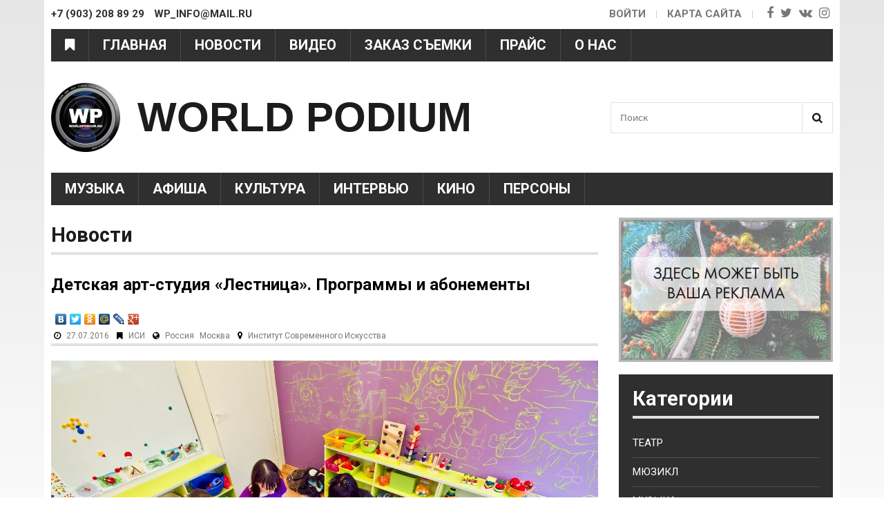

--- FILE ---
content_type: text/html; charset=utf-8
request_url: https://worldpodium.ru/news/detskaya-art-studiya-lestnica-programmy-i-abonementy
body_size: 14269
content:
<!DOCTYPE html>
<html lang="ru">
<head>
	<meta name="viewport" content="width=device-width">
	<meta name="yandex-verification" content="a334447e8055a3d8" />
  <!--[if IE]><![endif]-->
<link rel="preconnect" href="//fonts.googleapis.com" />
<link rel="dns-prefetch" href="//fonts.googleapis.com" />
<link rel="preconnect" href="//fonts.gstatic.com" crossorigin="" />
<link rel="dns-prefetch" href="//fonts.gstatic.com" />
<link rel="dns-prefetch" href="//languages" />
<link rel="preconnect" href="//languages" />
<meta http-equiv="Content-Type" content="text/html; charset=utf-8" />
<link rel="shortcut icon" href="https://worldpodium.ru/system/files/fav.png" type="image/png" />
<meta name="description" content="I. Наши занятия: • Знакомство с изобразительным искусством • Знакомство с музыкой • Рисунок • Живопись" />
<link rel="image_src" href="https://worldpodium.ru/sites/default/files/umkaclub_17.jpg" />
<link rel="canonical" href="https://worldpodium.ru/news/detskaya-art-studiya-lestnica-programmy-i-abonementy" />
<link rel="shortlink" href="https://worldpodium.ru/node/2953" />
<meta property="og:site_name" content="WORLD PODIUM" />
<meta property="og:type" content="article" />
<meta property="og:url" content="https://worldpodium.ru/news/detskaya-art-studiya-lestnica-programmy-i-abonementy" />
<meta property="og:title" content="Детская арт-студия «Лестница». Программы и абонементы" />
<meta property="og:description" content="I. Наши занятия: • Знакомство с изобразительным искусством • Знакомство с музыкой • Рисунок • Живопись" />
<meta property="og:updated_time" content="2016-10-27T17:39:49+03:00" />
<meta property="og:image" content="https://worldpodium.ru/sites/default/files/umkaclub_17.jpg" />
<meta property="og:image:url" content="https://worldpodium.ru/sites/default/files/umkaclub_17.jpg" />
<meta property="og:image:secure_url" content="https://worldpodium.ru/sites/default/files/umkaclub_17.jpg" />
<meta property="og:image:width" content="640" />
<meta property="og:image:height" content="442" />
  <style>
    body{visibility: hidden;}
	</style>
	<link type="text/css" rel="stylesheet" href="/sites/default/files/advagg_css/css__qXZlMB9-abR4HEnMGmM0Z-zs4zM5spbb7RKXBx_Ma08__fdco5sGfgmDE1J4KlQ1pSQiD6o3nMDSunBckAL949ck__ks6YmlqX7G0kE6MKVCMwekc7PlG4jY0qp8bPYQU2nCM.css" media="all" />

<!--[if lte IE 7]>
<link type="text/css" rel="stylesheet" href="/sites/default/files/advagg_css/css__Wwg2qyPgp-v-4v9p9V2hGKj5TXw1zrKL_dk-RlXX31k__QEBPIj9yXk7VzWyOSfXOlMiwGeIvHqaM92QXoftJ0Fg__ks6YmlqX7G0kE6MKVCMwekc7PlG4jY0qp8bPYQU2nCM.css" media="all" />
<![endif]-->

<!--[if lte IE 6]>
<link type="text/css" rel="stylesheet" href="/sites/default/files/advagg_css/css__3c99ul0JLG98OJLYsgk_bYZ9j1cpPwVxhL0E94KnMvU__PREYrR8WF4tAKTxNFEN5HiYizFzC8MiyK4pZ1Sb73kc__ks6YmlqX7G0kE6MKVCMwekc7PlG4jY0qp8bPYQU2nCM.css" media="all" />
<![endif]-->
  
<!--[if lte IE 9]>
<script type="text/javascript" src="/sites/default/files/advagg_js/js__yu29anz8kKBVFwqQNY8dG6Mlali7H6ZQbPamuJBFQq0__jIu5RdIm2TPVcEN_nP4bj2_B0FSrk0zit9yyO8d_GC4__ks6YmlqX7G0kE6MKVCMwekc7PlG4jY0qp8bPYQU2nCM.js#ie9-" onload="if(jQuery.isFunction(jQuery.holdReady)){jQuery.holdReady(true);};
function advagg_mod_1() {
  // Count how many times this function is called.
  advagg_mod_1.count = ++advagg_mod_1.count || 1;
  try {
    if (advagg_mod_1.count <= 40) {
      init_drupal_core_settings();

      // Set this to 100 so that this function only runs once.
      advagg_mod_1.count = 100;
    }
  }
  catch(e) {
    if (advagg_mod_1.count >= 40) {
      // Throw the exception if this still fails after running 40 times.
      throw e;
    }
    else {
      // Try again in 1 ms.
      window.setTimeout(advagg_mod_1, 1);
    }
  }
}
function advagg_mod_1_check() {
  if (window.init_drupal_core_settings && window.jQuery && window.Drupal) {
    advagg_mod_1();
  }
  else {
    window.setTimeout(advagg_mod_1_check, 1);
  }
}
advagg_mod_1_check();"></script>
<![endif]-->

<!--[if gt IE 9]>
<script type="text/javascript" src="/sites/default/files/advagg_js/js__yu29anz8kKBVFwqQNY8dG6Mlali7H6ZQbPamuJBFQq0__jIu5RdIm2TPVcEN_nP4bj2_B0FSrk0zit9yyO8d_GC4__ks6YmlqX7G0kE6MKVCMwekc7PlG4jY0qp8bPYQU2nCM.js#ie10+" defer="defer" onload="if(jQuery.isFunction(jQuery.holdReady)){jQuery.holdReady(true);};
function advagg_mod_1() {
  // Count how many times this function is called.
  advagg_mod_1.count = ++advagg_mod_1.count || 1;
  try {
    if (advagg_mod_1.count <= 40) {
      init_drupal_core_settings();

      // Set this to 100 so that this function only runs once.
      advagg_mod_1.count = 100;
    }
  }
  catch(e) {
    if (advagg_mod_1.count >= 40) {
      // Throw the exception if this still fails after running 40 times.
      throw e;
    }
    else {
      // Try again in 1 ms.
      window.setTimeout(advagg_mod_1, 1);
    }
  }
}
function advagg_mod_1_check() {
  if (window.init_drupal_core_settings && window.jQuery && window.Drupal) {
    advagg_mod_1();
  }
  else {
    window.setTimeout(advagg_mod_1_check, 1);
  }
}
advagg_mod_1_check();"></script>
<![endif]-->

<!--[if !IE]><!-->
<script type="text/javascript" src="/sites/default/files/advagg_js/js__yu29anz8kKBVFwqQNY8dG6Mlali7H6ZQbPamuJBFQq0__jIu5RdIm2TPVcEN_nP4bj2_B0FSrk0zit9yyO8d_GC4__ks6YmlqX7G0kE6MKVCMwekc7PlG4jY0qp8bPYQU2nCM.js" defer="defer" onload="if(jQuery.isFunction(jQuery.holdReady)){jQuery.holdReady(true);};
function advagg_mod_1() {
  // Count how many times this function is called.
  advagg_mod_1.count = ++advagg_mod_1.count || 1;
  try {
    if (advagg_mod_1.count <= 40) {
      init_drupal_core_settings();

      // Set this to 100 so that this function only runs once.
      advagg_mod_1.count = 100;
    }
  }
  catch(e) {
    if (advagg_mod_1.count >= 40) {
      // Throw the exception if this still fails after running 40 times.
      throw e;
    }
    else {
      // Try again in 1 ms.
      window.setTimeout(advagg_mod_1, 1);
    }
  }
}
function advagg_mod_1_check() {
  if (window.init_drupal_core_settings && window.jQuery && window.Drupal) {
    advagg_mod_1();
  }
  else {
    window.setTimeout(advagg_mod_1_check, 1);
  }
}
advagg_mod_1_check();"></script>
<!--<![endif]-->
<script type="text/javascript">
<!--//--><![CDATA[//><!--
function init_drupal_core_settings() {jQuery.extend(Drupal.settings,{"basePath":"\/","pathPrefix":"","ajaxPageState":{"theme":"sitemade","theme_token":"i7M3Ouc-tFVe0K-8toyx-uvxX39juMRbSKnLU23snM0","css":{"modules\/system\/system.base.css":1,"modules\/system\/system.menus.css":1,"modules\/system\/system.messages.css":1,"modules\/system\/system.theme.css":1,"sites\/all\/modules\/colorbox_node\/colorbox_node.css":1,"modules\/comment\/comment.css":1,"sites\/all\/modules\/date\/date_api\/date.css":1,"sites\/all\/modules\/date\/date_popup\/themes\/datepicker.1.7.css":1,"modules\/field\/theme\/field.css":1,"modules\/node\/node.css":1,"modules\/search\/search.css":1,"modules\/user\/user.css":1,"sites\/all\/modules\/views\/css\/views.css":1,"sites\/all\/modules\/back_to_top\/css\/back_to_top.css":1,"sites\/all\/modules\/ckeditor\/css\/ckeditor.css":1,"sites\/all\/libraries\/colorbox\/example3\/colorbox.css":1,"sites\/all\/modules\/ctools\/css\/ctools.css":1,"sites\/all\/themes\/zen\/sitemade\/css\/html-reset.css":1,"sites\/all\/themes\/zen\/sitemade\/css\/layout-fixed.css":1,"sites\/all\/themes\/zen\/sitemade\/css\/pages.css":1,"sites\/all\/themes\/zen\/sitemade\/css\/print.css":1,"sites\/all\/themes\/zen\/sitemade\/css\/ie7.css":1,"sites\/all\/themes\/zen\/sitemade\/css\/ie6.css":1},"js":{"misc\/ui\/jquery.effects.core.min.js":1,"sites\/all\/modules\/colorbox_node\/colorbox_node.js":1,"sites\/all\/modules\/back_to_top\/js\/back_to_top.js":1,"sites\/all\/libraries\/colorbox\/jquery.colorbox-min.js":1,"sites\/all\/modules\/colorbox\/js\/colorbox.js":1,"sites\/all\/modules\/colorbox\/js\/colorbox_load.js":1,"misc\/progress.js":1,"sites\/all\/themes\/zen\/sitemade\/js\/jquery.bxslider.min.js":1,"sites\/all\/themes\/zen\/sitemade\/js\/bx-slider.init.js":1,"sites\/all\/themes\/zen\/sitemade\/js\/custom.js":1,"misc\/jquery.js":1,"misc\/jquery.once.js":1,"misc\/drupal.js":1,"misc\/ajax.js":1}},"colorbox":{"opacity":"0.85","current":"{current} \u0438\u0437 {total}","previous":"\u00ab \u041f\u0440\u0435\u0434\u044b\u0434\u0443\u0449\u0438\u0439","next":"\u0421\u043b\u0435\u0434\u0443\u044e\u0449\u0438\u0439 \u00bb","close":"\u0417\u0430\u043a\u0440\u044b\u0442\u044c","maxWidth":"100%","maxHeight":"100%","fixed":true},"back_to_top":{"back_to_top_button_trigger":"100","back_to_top_button_text":"","#attached":{"library":[["system","ui"]]}},"urlIsAjaxTrusted":{"\/news\/detskaya-art-studiya-lestnica-programmy-i-abonementy":true}}); 
if(jQuery.isFunction(jQuery.holdReady)){jQuery.holdReady(false);}} if(window.jQuery && window.Drupal){init_drupal_core_settings();}
//--><!]]>
</script>
  <title>Детская арт-студия «Лестница». Программы и абонементы | WORLD PODIUM</title>
  

  <!-- Yandex.Metrika counter -->
  <script type="text/javascript" >
    (function (d, w, c) {
      (w[c] = w[c] || []).push(function() {
        try {
          w.yaCounter45831726 = new Ya.Metrika({
            id:45831726,
            clickmap:true,
            trackLinks:true,
            accurateTrackBounce:true,
            webvisor:true
          });
        } catch(e) { }
      });

      var n = d.getElementsByTagName("script")[0],
        s = d.createElement("script"),
        f = function () { n.parentNode.insertBefore(s, n); };
      s.type = "text/javascript";
      s.async = true;
      s.src = "https://mc.yandex.ru/metrika/watch.js";

      if (w.opera == "[object Opera]") {
        d.addEventListener("DOMContentLoaded", f, false);
      } else { f(); }
    })(document, window, "yandex_metrika_callbacks");
  </script>
  <!-- /Yandex.Metrika counter -->

  <script>
    (function(i,s,o,g,r,a,m){i['GoogleAnalyticsObject']=r;i[r]=i[r]||function(){
      (i[r].q=i[r].q||[]).push(arguments)},i[r].l=1*new Date();a=s.createElement(o),
      m=s.getElementsByTagName(o)[0];a.async=1;a.src=g;m.parentNode.insertBefore(a,m)
    })(window,document,'script','https://www.google-analytics.com/analytics.js','ga');

    ga('create', 'UA-105793141-1', 'auto');
    ga('send', 'pageview');

  </script>
  
<script async src="//pagead2.googlesyndication.com/pagead/js/adsbygoogle.js"></script>
<script>
  (adsbygoogle = window.adsbygoogle || []).push({
    google_ad_client: "ca-pub-6366296715038150",
    enable_page_level_ads: true
  });
</script>

</head>
<body class="html not-front not-logged-in one-sidebar sidebar-second page-node page-node- page-node-2953 node-type-news section-news" >
	<div id="skip-link">
	  <a href="#main-menu" class="element-invisible element-focusable">Jump to Navigation</a>
	</div>
		<div id="page-wrapper">
  <div id="page">
    <div id="header">
      <div class="fixed-line">
        <div class="contact-line clearfix">
          <div class="contact-info"><span>+7 (903) 208 89 29</span> wp_info@mail.ru</div>
          <div class="header-right">

            <ul class="menu-social">
              <li >
                <a class="fa fa-facebook hasTooltip custom_hover" target="_blank"
                   title=""
                   href="" data-original-title="Facebook"></a>
              </li>
              <li >
                <a class="fa fa-twitter hasTooltip custom_hover" target="_blank"
                   title="https://twitter.com/worldpodiumru"
                   href="https://twitter.com/worldpodiumru" data-original-title="Twitter"></a>
              </li>
              <li >
                <a class="fa fa-vk hasTooltip custom_hover" target="_blank"
                   title="https://vk.com/worldpodiumru"
                   href="https://vk.com/worldpodiumru" data-original-title="vk"></a>
              </li>
              <li>
                <a class="fa fa-instagram hasTooltip custom_hover" target="_blank"
                   title=""
                   href="" data-original-title="instagram"></a>
              </li>
            </ul>


            <ul class="menu-top">
                              <li><a href="/user">Войти</a></li>
                            <li class="map-li"><a href="/sitemap">Карта сайта</a></li>
            </ul>



          </div>
        </div>
        <div class="menu-scroll">
          <div class="category-wrap">
            <i class="fa fa-bookmark category-menu" aria-hidden="true"></i>
            <div class="category-wrap-menu">
            	<i class="fa fa-times-circle category-menu-close" aria-hidden="true"></i>
	            <ul class="menu"><li class="mlid-1381 item-0 first last expanded"><a href="/kategoriya" title="Категории" alt="Категории">Категории</a><ul class="menu"><li class="mlid-1496 item-0 first leaf"><a href="/kategoriya/teatr" title="Театр" alt="Театр">Театр</a></li>
<li class="mlid-1497 item-1 leaf"><a href="/kategoriya/myuzikl" title="Мюзикл" alt="Мюзикл">Мюзикл</a></li>
<li class="mlid-1460 item-2 expanded"><a href="/kategoriya/muzyka-0" title="Музыка" alt="Музыка">Музыка</a><ul class="menu"><li class="mlid-1461 item-0 first leaf"><a href="/kategoriya/muzyka" title="Музыка" alt="Музыка">Музыка</a></li>
<li class="mlid-1515 item-1 leaf"><a href="/kategoriya/gosudarstvennyy-kremlyovskiy-dvorec" title="Государственный Кремлёвский Дворец" alt="Государственный Кремлёвский Дворец">Государственный Кремлёвский Дворец</a></li>
<li class="mlid-1467 item-2 leaf"><a href="/kategoriya/muzykalnyy-likbez" title="Музыкальный ЛикБез" alt="Музыкальный ЛикБез">Музыкальный ЛикБез</a></li>
<li class="mlid-1464 item-3 last leaf"><a href="/kategoriya/opera" title="Опера" alt="Опера">Опера</a></li>
</ul></li>
<li class="mlid-1511 item-3 leaf"><a href="/kategoriya/afisha" title="Афиша" alt="Афиша">Афиша</a></li>
<li class="mlid-1469 item-4 expanded"><a href="/kategoriya/moda-0" title="Мода" alt="Мода">Мода</a><ul class="menu"><li class="mlid-1470 item-0 first last leaf"><a href="/kategoriya/moda" title="Мода" alt="Мода">Мода</a></li>
</ul></li>
<li class="mlid-1471 item-5 leaf"><a href="/kategoriya/beautyhealth" title="Beauty&amp;health" alt="Beauty&amp;health">Beauty&amp;health</a></li>
<li class="mlid-1500 item-6 expanded"><a href="/kategoriya/kino-0" title="Кино" alt="Кино">Кино</a><ul class="menu"><li class="mlid-1501 item-0 first last leaf"><a href="/kategoriya/kino" title="Кино" alt="Кино">Кино</a></li>
</ul></li>
<li class="mlid-1502 item-7 leaf"><a href="/kategoriya/televidenie-videoservisy" title="Телевидение/ Видеосервисы" alt="Телевидение/ Видеосервисы">Телевидение/ Видеосервисы</a></li>
<li class="mlid-1512 item-8 leaf"><a href="/kategoriya/kultura" title="Культура" alt="Культура">Культура</a></li>
<li class="mlid-1495 item-9 expanded"><a href="/kategoriya/cirk-shou" title="Цирк/ Шоу" alt="Цирк/ Шоу">Цирк/ Шоу</a><ul class="menu"><li class="mlid-1499 item-0 first leaf"><a href="/kategoriya/cirk" title="Цирк" alt="Цирк">Цирк</a></li>
<li class="mlid-1503 item-1 leaf"><a href="/kategoriya/shou" title="Шоу" alt="Шоу">Шоу</a></li>
<li class="mlid-1498 item-2 last leaf"><a href="/kategoriya/zvezdy-i-kukly" title="Звезды и Куклы" alt="Звезды и Куклы">Звезды и Куклы</a></li>
</ul></li>
<li class="mlid-1475 item-10 leaf"><a href="/kategoriya/intervyu" title="Интервью" alt="Интервью">Интервью</a></li>
<li class="mlid-1472 item-11 expanded"><a href="/kategoriya/shou-biznes-0" title="Шоу-бизнес" alt="Шоу-бизнес">Шоу-бизнес</a><ul class="menu"><li class="mlid-1473 item-0 first leaf"><a href="/kategoriya/shou-biznes" title="Шоу-Бизнес" alt="Шоу-Бизнес">Шоу-Бизнес</a></li>
<li class="mlid-1476 item-1 last leaf"><a href="/kategoriya/zvezdnyy-goroskop" title="Звездный гороскоп" alt="Звездный гороскоп">Звездный гороскоп</a></li>
</ul></li>
<li class="mlid-1474 item-12 leaf"><a href="/kategoriya/travel" title="Travel" alt="Travel">Travel</a></li>
<li class="mlid-1488 item-13 leaf"><a href="/kategoriya/nauka-i-innovacii" title="Наука и Инновации" alt="Наука и Инновации">Наука и Инновации</a></li>
<li class="mlid-1505 item-14 leaf"><a href="/kategoriya/vkusnye-istorii" title="Вкусные истории" alt="Вкусные истории">Вкусные истории</a></li>
<li class="mlid-1462 item-15 expanded"><a href="/kategoriya/balet" title="Балет" alt="Балет">Балет</a><ul class="menu"><li class="mlid-1463 item-0 first last leaf"><a href="/kategoriya/tancy" title="Танцы" alt="Танцы">Танцы</a></li>
</ul></li>
<li class="mlid-1477 item-16 expanded"><a href="/kategoriya/festivali" title="Фестивали" alt="Фестивали">Фестивали</a><ul class="menu"><li class="mlid-1478 item-0 first leaf"><a href="/kategoriya/new-wave" title="New Wave" alt="New Wave">New Wave</a></li>
<li class="mlid-1479 item-1 leaf"><a href="/kategoriya/wjf" title="WJF" alt="WJF">WJF</a></li>
<li class="mlid-1480 item-2 leaf"><a href="/kategoriya/slavyanskiy-bazar" title="Славянский базар" alt="Славянский базар">Славянский базар</a></li>
<li class="mlid-1481 item-3 last leaf"><a href="/kategoriya/legendy-retro-fm" title="Легенды Ретро FM" alt="Легенды Ретро FM">Легенды Ретро FM</a></li>
</ul></li>
<li class="mlid-1482 item-17 expanded"><a href="/kategoriya/nashi-proekty" title="Наши проекты" alt="Наши проекты">Наши проекты</a><ul class="menu"><li class="mlid-1483 item-0 first leaf"><a href="/kategoriya/rishat" title="Rishat" alt="Rishat">Rishat</a></li>
<li class="mlid-1485 item-1 leaf"><a href="/kategoriya/shestvie-po-strane-shou-ya" title="Шествие по стране шоу «Я»" alt="Шествие по стране шоу «Я»">Шествие по стране шоу «Я»</a></li>
<li class="mlid-1486 item-2 leaf"><a href="/kategoriya/isi" title="ИСИ" alt="ИСИ">ИСИ</a></li>
<li class="mlid-1487 item-3 leaf"><a href="/kategoriya/worldpodium-pozdravlyaet" title="WorldPodium Поздравляет" alt="WorldPodium Поздравляет">WorldPodium Поздравляет</a></li>
<li class="mlid-1489 item-4 leaf"><a href="/kategoriya/udivitelnoe-ryadom" title="Удивительное рядом" alt="Удивительное рядом">Удивительное рядом</a></li>
<li class="mlid-1490 item-5 leaf"><a href="/kategoriya/viktoriny" title="Викторины" alt="Викторины">Викторины</a></li>
<li class="mlid-1491 item-6 last leaf"><a href="/kategoriya/osoboe-mnenie" title="Особое мнение" alt="Особое мнение">Особое мнение</a></li>
</ul></li>
<li class="mlid-1492 item-18 expanded"><a href="/kategoriya/dorogu-molodym-0" title="Дорогу молодым" alt="Дорогу молодым">Дорогу молодым</a><ul class="menu"><li class="mlid-1493 item-0 first last leaf"><a href="/kategoriya/dorogu-molodym" title="Дорогу молодым!" alt="Дорогу молодым!">Дорогу молодым!</a></li>
</ul></li>
<li class="mlid-1506 item-19 leaf"><a href="/kategoriya/sport" title="Спорт" alt="Спорт">Спорт</a></li>
<li class="mlid-1507 item-20 leaf"><a href="/kategoriya/nashi-publikacii-v-presse" title="Наши публикации в прессе" alt="Наши публикации в прессе">Наши публикации в прессе</a></li>
<li class="mlid-1508 item-21 leaf"><a href="/kategoriya/knizhnaya-strana" title="Книжная страна" alt="Книжная страна">Книжная страна</a></li>
<li class="mlid-1509 item-22 expanded"><a href="/kategoriya/interesnoe-v" title="Интересное в..." alt="Интересное в...">Интересное в...</a><ul class="menu"><li class="mlid-1510 item-0 first last leaf"><a href="/kategoriya/interesnoe-v-0" title="Интересное в ..." alt="Интересное в ...">Интересное в ...</a></li>
</ul></li>
<li class="mlid-1465 item-23 expanded"><a href="/kategoriya/internet" title="Интернет" alt="Интернет">Интернет</a><ul class="menu"><li class="mlid-1466 item-0 first leaf"><a href="/kategoriya/interesnoevinstagram" title="#ИнтересноевInstagram" alt="#ИнтересноевInstagram">#ИнтересноевInstagram</a></li>
<li class="mlid-1468 item-1 last leaf"><a href="/kategoriya/mir-socialnyh-setey" title="Мир социальных сетей" alt="Мир социальных сетей">Мир социальных сетей</a></li>
</ul></li>
<li class="mlid-1513 item-24 last leaf"><a href="/kategoriya/raznoe" title="Разное" alt="Разное">Разное</a></li>
</ul></li>
</ul>	            
	            <div class="socials-categ clearfix">
								<h2>WorldPodium в соц. сетях:</h2>
								<div class="clearfix">
									<a class="facebook" target="_blank"
										 title=""
										 href="" data-original-title="Facebook"></a>
									<a class="twitter" target="_blank"
										 title="https://twitter.com/worldpodiumru"
										 href="https://twitter.com/worldpodiumru" data-original-title="Twitter"></a>
									<a class="vk" target="_blank"
										 title="https://vk.com/worldpodiumru"
										 href="https://vk.com/worldpodiumru" data-original-title="vk"></a>
									<a class="instagram" target="_blank"
										 title=""
										 href="" data-original-title="instagram"></a>
								</div>
							</div>
            </div>
          </div>

          <div class="main-menu-wrap">
            <i class="fa fa-bars mobile-menu" aria-hidden="true"></i>
            <div class="wrap-menu">
            	<i class="fa fa-times-circle menu-close" aria-hidden="true"></i>
            	<ul class="menu"><li class="mlid-900 item-0 first leaf"><a href="/" title="Главная" alt="Главная">Главная</a></li>
<li class="mlid-901 item-1 leaf"><a href="/news" title="Новости" alt="Новости">Новости</a></li>
<li class="mlid-903 item-2 leaf"><a href="/video" title="Видео" alt="Видео">Видео</a></li>
<li class="mlid-905 item-3 leaf"><a href="/content/zakaz-semki" title="Заказ съемки" alt="Заказ съемки">Заказ съемки</a></li>
<li class="mlid-904 item-4 leaf"><a href="/content/prays-list" title="Прайс" alt="Прайс">Прайс</a></li>
<li class="mlid-906 item-5 last leaf"><a href="/content/o-nas" title="О нас" alt="О нас">О нас</a></li>
</ul>            </div>
          </div>
        </div>
      </div>
			<div class="b-page_newyear">
	<div class="b-page__content">
	<i class="b-head-decor">
		<i class="b-head-decor__inner b-head-decor__inner_n1">
		  <div class="b-ball b-ball_n1 b-ball_bounce" data-note="0"><div class="b-ball__right"></div><div class="b-ball__i"></div></div>
		  <div class="b-ball b-ball_n2 b-ball_bounce" data-note="1"><div class="b-ball__right"></div><div class="b-ball__i"></div></div>
		  <div class="b-ball b-ball_n3 b-ball_bounce" data-note="2"><div class="b-ball__right"></div><div class="b-ball__i"></div></div>
		  <div class="b-ball b-ball_n4 b-ball_bounce" data-note="3"><div class="b-ball__right"></div><div class="b-ball__i"></div></div>
		  <div class="b-ball b-ball_n5 b-ball_bounce" data-note="4"><div class="b-ball__right"></div><div class="b-ball__i"></div></div>
		  <div class="b-ball b-ball_n6 b-ball_bounce" data-note="5"><div class="b-ball__right"></div><div class="b-ball__i"></div></div>
		  <div class="b-ball b-ball_n7 b-ball_bounce" data-note="6"><div class="b-ball__right"></div><div class="b-ball__i"></div></div>
		  <div class="b-ball b-ball_n8 b-ball_bounce" data-note="7"><div class="b-ball__right"></div><div class="b-ball__i"></div></div>
		  <div class="b-ball b-ball_n9 b-ball_bounce" data-note="8"><div class="b-ball__right"></div><div class="b-ball__i"></div></div>
		  <div class="b-ball b-ball_i1"><div class="b-ball__right"></div><div class="b-ball__i"></div></div>
		  <div class="b-ball b-ball_i2"><div class="b-ball__right"></div><div class="b-ball__i"></div></div>
		  <div class="b-ball b-ball_i3"><div class="b-ball__right"></div><div class="b-ball__i"></div></div>
		  <div class="b-ball b-ball_i4"><div class="b-ball__right"></div><div class="b-ball__i"></div></div>
		  <div class="b-ball b-ball_i5"><div class="b-ball__right"></div><div class="b-ball__i"></div></div>
		  <div class="b-ball b-ball_i6"><div class="b-ball__right"></div><div class="b-ball__i"></div></div>
		</i>
		<i class="b-head-decor__inner b-head-decor__inner_n2">
		  <div class="b-ball b-ball_n1 b-ball_bounce" data-note="9"><div class="b-ball__right"></div><div class="b-ball__i"></div></div>
		  <div class="b-ball b-ball_n2 b-ball_bounce" data-note="10"><div class="b-ball__right"></div><div class="b-ball__i"></div></div>
		  <div class="b-ball b-ball_n3 b-ball_bounce" data-note="11"><div class="b-ball__right"></div><div class="b-ball__i"></div></div>
		  <div class="b-ball b-ball_n4 b-ball_bounce" data-note="12"><div class="b-ball__right"></div><div class="b-ball__i"></div></div>
		  <div class="b-ball b-ball_n5 b-ball_bounce" data-note="13"><div class="b-ball__right"></div><div class="b-ball__i"></div></div>
		  <div class="b-ball b-ball_n6 b-ball_bounce" data-note="14"><div class="b-ball__right"></div><div class="b-ball__i"></div></div>
		  <div class="b-ball b-ball_n7 b-ball_bounce" data-note="15"><div class="b-ball__right"></div><div class="b-ball__i"></div></div>
		  <div class="b-ball b-ball_n8 b-ball_bounce" data-note="16"><div class="b-ball__right"></div><div class="b-ball__i"></div></div>
		  <div class="b-ball b-ball_n9 b-ball_bounce" data-note="17"><div class="b-ball__right"></div><div class="b-ball__i"></div></div>
		  <div class="b-ball b-ball_i1"><div class="b-ball__right"></div><div class="b-ball__i"></div></div>
		  <div class="b-ball b-ball_i2"><div class="b-ball__right"></div><div class="b-ball__i"></div></div>
		  <div class="b-ball b-ball_i3"><div class="b-ball__right"></div><div class="b-ball__i"></div></div>
		  <div class="b-ball b-ball_i4"><div class="b-ball__right"></div><div class="b-ball__i"></div></div>
		  <div class="b-ball b-ball_i5"><div class="b-ball__right"></div><div class="b-ball__i"></div></div>
		  <div class="b-ball b-ball_i6"><div class="b-ball__right"></div><div class="b-ball__i"></div></div>
		</i>
		<i class="b-head-decor__inner b-head-decor__inner_n3">
		  <div class="b-ball b-ball_n1 b-ball_bounce" data-note="18"><div class="b-ball__right"></div><div class="b-ball__i"></div></div>
		  <div class="b-ball b-ball_n2 b-ball_bounce" data-note="19"><div class="b-ball__right"></div><div class="b-ball__i"></div></div>
		  <div class="b-ball b-ball_n3 b-ball_bounce" data-note="20"><div class="b-ball__right"></div><div class="b-ball__i"></div></div>
		  <div class="b-ball b-ball_n4 b-ball_bounce" data-note="21"><div class="b-ball__right"></div><div class="b-ball__i"></div></div>
		  <div class="b-ball b-ball_n5 b-ball_bounce" data-note="22"><div class="b-ball__right"></div><div class="b-ball__i"></div></div>
		  <div class="b-ball b-ball_n6 b-ball_bounce" data-note="23"><div class="b-ball__right"></div><div class="b-ball__i"></div></div>
		  <div class="b-ball b-ball_n7 b-ball_bounce" data-note="24"><div class="b-ball__right"></div><div class="b-ball__i"></div></div>
		  <div class="b-ball b-ball_n8 b-ball_bounce" data-note="25"><div class="b-ball__right"></div><div class="b-ball__i"></div></div>
		  <div class="b-ball b-ball_n9 b-ball_bounce" data-note="26"><div class="b-ball__right"></div><div class="b-ball__i"></div></div>
		  <div class="b-ball b-ball_i1"><div class="b-ball__right"></div><div class="b-ball__i"></div></div>
		  <div class="b-ball b-ball_i2"><div class="b-ball__right"></div><div class="b-ball__i"></div></div>
		  <div class="b-ball b-ball_i3"><div class="b-ball__right"></div><div class="b-ball__i"></div></div>
		  <div class="b-ball b-ball_i4"><div class="b-ball__right"></div><div class="b-ball__i"></div></div>
		  <div class="b-ball b-ball_i5"><div class="b-ball__right"></div><div class="b-ball__i"></div></div>
		  <div class="b-ball b-ball_i6"><div class="b-ball__right"></div><div class="b-ball__i"></div></div>
		</i>
		<i class="b-head-decor__inner b-head-decor__inner_n4">
		  <div class="b-ball b-ball_n1 b-ball_bounce" data-note="27"><div class="b-ball__right"></div><div class="b-ball__i"></div></div>
		  <div class="b-ball b-ball_n2 b-ball_bounce" data-note="28"><div class="b-ball__right"></div><div class="b-ball__i"></div></div>
		  <div class="b-ball b-ball_n3 b-ball_bounce" data-note="29"><div class="b-ball__right"></div><div class="b-ball__i"></div></div>
		  <div class="b-ball b-ball_n4 b-ball_bounce" data-note="30"><div class="b-ball__right"></div><div class="b-ball__i"></div></div>
		  <div class="b-ball b-ball_n5 b-ball_bounce" data-note="31"><div class="b-ball__right"></div><div class="b-ball__i"></div></div>
		  <div class="b-ball b-ball_n6 b-ball_bounce" data-note="32"><div class="b-ball__right"></div><div class="b-ball__i"></div></div>
		  <div class="b-ball b-ball_n7 b-ball_bounce" data-note="33"><div class="b-ball__right"></div><div class="b-ball__i"></div></div>
		  <div class="b-ball b-ball_n8 b-ball_bounce" data-note="34"><div class="b-ball__right"></div><div class="b-ball__i"></div></div>
		  <div class="b-ball b-ball_n9 b-ball_bounce" data-note="35"><div class="b-ball__right"></div><div class="b-ball__i"></div></div>
		  <div class="b-ball b-ball_i1"><div class="b-ball__right"></div><div class="b-ball__i"></div></div>
		  <div class="b-ball b-ball_i2"><div class="b-ball__right"></div><div class="b-ball__i"></div></div>
		  <div class="b-ball b-ball_i3"><div class="b-ball__right"></div><div class="b-ball__i"></div></div>
		  <div class="b-ball b-ball_i4"><div class="b-ball__right"></div><div class="b-ball__i"></div></div>
		  <div class="b-ball b-ball_i5"><div class="b-ball__right"></div><div class="b-ball__i"></div></div>
		  <div class="b-ball b-ball_i6"><div class="b-ball__right"></div><div class="b-ball__i"></div></div>
		</i>
		<i class="b-head-decor__inner b-head-decor__inner_n5">
		  <div class="b-ball b-ball_n1 b-ball_bounce" data-note="0"><div class="b-ball__right"></div><div class="b-ball__i"></div></div>
		  <div class="b-ball b-ball_n2 b-ball_bounce" data-note="1"><div class="b-ball__right"></div><div class="b-ball__i"></div></div>
		  <div class="b-ball b-ball_n3 b-ball_bounce" data-note="2"><div class="b-ball__right"></div><div class="b-ball__i"></div></div>
		  <div class="b-ball b-ball_n4 b-ball_bounce" data-note="3"><div class="b-ball__right"></div><div class="b-ball__i"></div></div>
		  <div class="b-ball b-ball_n5 b-ball_bounce" data-note="4"><div class="b-ball__right"></div><div class="b-ball__i"></div></div>
		  <div class="b-ball b-ball_n6 b-ball_bounce" data-note="5"><div class="b-ball__right"></div><div class="b-ball__i"></div></div>
		  <div class="b-ball b-ball_n7 b-ball_bounce" data-note="6"><div class="b-ball__right"></div><div class="b-ball__i"></div></div>
		  <div class="b-ball b-ball_n8 b-ball_bounce" data-note="7"><div class="b-ball__right"></div><div class="b-ball__i"></div></div>
		  <div class="b-ball b-ball_n9 b-ball_bounce" data-note="8"><div class="b-ball__right"></div><div class="b-ball__i"></div></div>
		  <div class="b-ball b-ball_i1"><div class="b-ball__right"></div><div class="b-ball__i"></div></div>
		  <div class="b-ball b-ball_i2"><div class="b-ball__right"></div><div class="b-ball__i"></div></div>
		  <div class="b-ball b-ball_i3"><div class="b-ball__right"></div><div class="b-ball__i"></div></div>
		  <div class="b-ball b-ball_i4"><div class="b-ball__right"></div><div class="b-ball__i"></div></div>
		  <div class="b-ball b-ball_i5"><div class="b-ball__right"></div><div class="b-ball__i"></div></div>
		  <div class="b-ball b-ball_i6"><div class="b-ball__right"></div><div class="b-ball__i"></div></div>
		</i>
		<i class="b-head-decor__inner b-head-decor__inner_n6">
		  <div class="b-ball b-ball_n1 b-ball_bounce" data-note="9"><div class="b-ball__right"></div><div class="b-ball__i"></div></div>
		  <div class="b-ball b-ball_n2 b-ball_bounce" data-note="10"><div class="b-ball__right"></div><div class="b-ball__i"></div></div>
		  <div class="b-ball b-ball_n3 b-ball_bounce" data-note="11"><div class="b-ball__right"></div><div class="b-ball__i"></div></div>
		  <div class="b-ball b-ball_n4 b-ball_bounce" data-note="12"><div class="b-ball__right"></div><div class="b-ball__i"></div></div>
		  <div class="b-ball b-ball_n5 b-ball_bounce" data-note="13"><div class="b-ball__right"></div><div class="b-ball__i"></div></div>
		  <div class="b-ball b-ball_n6 b-ball_bounce" data-note="14"><div class="b-ball__right"></div><div class="b-ball__i"></div></div>
		  <div class="b-ball b-ball_n7 b-ball_bounce" data-note="15"><div class="b-ball__right"></div><div class="b-ball__i"></div></div>
		  <div class="b-ball b-ball_n8 b-ball_bounce" data-note="16"><div class="b-ball__right"></div><div class="b-ball__i"></div></div>
		  <div class="b-ball b-ball_n9 b-ball_bounce" data-note="17"><div class="b-ball__right"></div><div class="b-ball__i"></div></div>
		  <div class="b-ball b-ball_i1"><div class="b-ball__right"></div><div class="b-ball__i"></div></div>
		  <div class="b-ball b-ball_i2"><div class="b-ball__right"></div><div class="b-ball__i"></div></div>
		  <div class="b-ball b-ball_i3"><div class="b-ball__right"></div><div class="b-ball__i"></div></div>
		  <div class="b-ball b-ball_i4"><div class="b-ball__right"></div><div class="b-ball__i"></div></div>
		  <div class="b-ball b-ball_i5"><div class="b-ball__right"></div><div class="b-ball__i"></div></div>
		  <div class="b-ball b-ball_i6"><div class="b-ball__right"></div><div class="b-ball__i"></div></div>
		</i>
		<i class="b-head-decor__inner b-head-decor__inner_n7">
		  <div class="b-ball b-ball_n1 b-ball_bounce" data-note="18"><div class="b-ball__right"></div><div class="b-ball__i"></div></div>
		  <div class="b-ball b-ball_n2 b-ball_bounce" data-note="19"><div class="b-ball__right"></div><div class="b-ball__i"></div></div>
		  <div class="b-ball b-ball_n3 b-ball_bounce" data-note="20"><div class="b-ball__right"></div><div class="b-ball__i"></div></div>
		  <div class="b-ball b-ball_n4 b-ball_bounce" data-note="21"><div class="b-ball__right"></div><div class="b-ball__i"></div></div>
		  <div class="b-ball b-ball_n5 b-ball_bounce" data-note="22"><div class="b-ball__right"></div><div class="b-ball__i"></div></div>
		  <div class="b-ball b-ball_n6 b-ball_bounce" data-note="23"><div class="b-ball__right"></div><div class="b-ball__i"></div></div>
		  <div class="b-ball b-ball_n7 b-ball_bounce" data-note="24"><div class="b-ball__right"></div><div class="b-ball__i"></div></div>
		  <div class="b-ball b-ball_n8 b-ball_bounce" data-note="25"><div class="b-ball__right"></div><div class="b-ball__i"></div></div>
		  <div class="b-ball b-ball_n9 b-ball_bounce" data-note="26"><div class="b-ball__right"></div><div class="b-ball__i"></div></div>
		  <div class="b-ball b-ball_i1"><div class="b-ball__right"></div><div class="b-ball__i"></div></div>
		  <div class="b-ball b-ball_i2"><div class="b-ball__right"></div><div class="b-ball__i"></div></div>
		  <div class="b-ball b-ball_i3"><div class="b-ball__right"></div><div class="b-ball__i"></div></div>
		  <div class="b-ball b-ball_i4"><div class="b-ball__right"></div><div class="b-ball__i"></div></div>
		  <div class="b-ball b-ball_i5"><div class="b-ball__right"></div><div class="b-ball__i"></div></div>
		  <div class="b-ball b-ball_i6"><div class="b-ball__right"></div><div class="b-ball__i"></div></div>
		</i>
	</i>
	</div>
</div>
      <div class="section clearfix">
        <div class="header-left">
          <div class="logo">
            <strong><a href="/">WORLD PODIUM</a></strong>
          </div>
        </div>

        <div class="header-right">
          <div class="block-search">
            <form action="/news/detskaya-art-studiya-lestnica-programmy-i-abonementy" method="post" id="search-block-form" accept-charset="UTF-8"><div><div class="container-inline">
      <h2 class="element-invisible">Форма поиска</h2>
    <div class="form-item form-type-textfield form-item-search-block-form">
  <label class="element-invisible" for="edit-search-block-form--2">Поиск </label>
 <input title="Введите ключевые слова для поиска." type="text" id="edit-search-block-form--2" name="search_block_form" value="" size="15" maxlength="128" class="form-text" />
</div>
<div class="form-actions form-wrapper" id="edit-actions"><input type="submit" id="edit-submit" name="op" value="Поиск" class="form-submit" /></div><input type="hidden" name="form_build_id" value="form-nam5yCk9aNFiQ0s9kmqxos8OvaavD2cXzGZ1B8SI78E" />
<input type="hidden" name="form_id" value="search_block_form" />
</div>
</div></form>
          </div>
        </div>



      </div>

        <div class="region region-category">
    <div id="block-for-site-sub-menu" class="block block-for-site first last odd">

      
  <div class="content">
    <ul id="category-update" class="clearfix">
      <li><a href="/kategoriya/muzyka">Музыка</a></li>
      <li><a href="/kategoriya/afisha">Афиша</a></li>
      <li><a href="/kategoriya/kultura">Культура</a></li>
      <li><a href="/kategoriya/intervyu">Интервью</a></li>
      <li><a href="/kategoriya/kino">Кино</a></li>
    <li><a href="/persona">Персоны</a></li>
</ul>  </div>

</div><!-- /.block -->
  </div><!-- /.region -->
    </div><!-- /.section, /#header -->
  </div>

  <div id="page">



    <div id="main-wrapper"><div id="main" class="clearfix with-navigation">

      <div id="content" class="column"><div class="section">
        
        <a id="main-content"></a>
                          <h1 class="title" id="page-title">Детская арт-студия «Лестница». Программы и абонементы</h1>
                                                
      <div class="front-left">
            </div>
      <div class="front-center">
            </div>
      <div class="front-rigt">
            </div>

          <div class="region region-content">
    <div id="block-system-main" class="block block-system first last odd">

      
  <div class="content">
    
<h2 class="news-titles">Новости</h2>
<h1 class="page-title">Детская арт-студия «Лестница». Программы и абонементы</h1>

<div id="node-2953" class="node node-news node-promoted view-mode-full clearfix">
		<script type="application/ld+json">
	{
		"@context": "http://schema.org",
		"@type": "NewsArticle",
		"mainEntityOfPage": {
		  "@type": "WebPage",
		  "@id": "/news/detskaya-art-studiya-lestnica-programmy-i-abonementy"
		},
		"headline": "Детская арт-студия «Лестница». Программы и абонементы",
		"image": [
		  "https://worldpodium.ru/sites/default/files/umkaclub_17.jpg"
		 ],
		"datePublished": "2016-07-27T09:56:21+03:00",
		"dateModified": "2016-07-27T09:56:21+03:00",
		"author": {
		  "@type": "Person",
		  "name": "WorldPodium"
		},
		 "publisher": {
		  "@type": "Organization",
		  "name": "WorldPodium",
		  "logo": {
		    "@type": "ImageObject",
		    "url": "https://worldpodium.ru/sites/all/themes/zen/sitemade/images/logo.jpg"
		  }
		},
		"description": "I. Наши занятия:  • Знакомство с изобразительным искусством • Знакомство с музыкой • Рисунок • Живопись  • Композиция • История искусств • Актёрское мастерство • Сценическая..."
	}
	</script>


      
  <div class="content">
    <div class="dop item_info">
      <div class="socials">   
        <div class="yashare-auto-init" data-yashareL10n="ru" data-yashareType="none" data-yashareQuickServices="vkontakte,facebook,twitter,odnoklassniki,moimir,lj,gplus"></div>
      </div>
      <i class="fa fa-clock-o"></i><div class="field field-name-field-date field-type-datetime field-label-hidden"><div class="field-items"><div class="field-item even"><span class="date-display-single">27.07.2016</span></div></div></div>      <i class="fa fa-bookmark" title="Раздел новостей"></i><div class="field field-name-field-term-categori field-type-taxonomy-term-reference field-label-hidden"><div class="field-items"><div class="field-item even"><a href="/kategoriya/isi">ИСИ</a></div></div></div>      <i class="fa fa-globe"></i><div class="field field-name-field-term-cauntry field-type-taxonomy-term-reference field-label-hidden"><div class="field-items"><div class="field-item even"><a href="/strana/rossiya">Россия</a></div></div></div><div class="field field-name-field-term-city field-type-taxonomy-term-reference field-label-hidden"><div class="field-items"><div class="field-item even"><a href="/gorod/moskva">Москва</a></div></div></div>      <i class="fa fa-map-marker" title="Место проведения"></i><div class="field field-name-field-term-area field-type-taxonomy-term-reference field-label-hidden"><div class="field-items"><div class="field-item even"><a href="/ploshchadka/institut-sovremennogo-iskusstva">Институт Современного Искусства</a></div></div></div>    </div>
    <div class="field-name-field-avatar-news">
    <img src="https://worldpodium.ru/sites/default/files/styles/original/public/umkaclub_17.jpg?itok=zdft8ioA" alt="Детская арт-студия «Лестница». Программы и абонементы" title="Детская арт-студия «Лестница». Программы и абонементы" />      </div>
    <div class="field field-name-body field-type-text-with-summary field-label-hidden"><div class="field-items"><div class="field-item even"><p><u><strong>I. Наши занятия:</strong></u></p>
<p>• Знакомство с изобразительным искусством • Знакомство с музыкой<br />
• Рисунок<br />
• Живопись</p>
<p>• Композиция<br />
• История искусств<br />
• Актёрское мастерство<br />
• Сценическая речь<br />
• Сценическое движение<br />
• Хореография<br />
• Музыкальный инструмент • Сольфеджио<br />
• Хор<br />
• Музыкальная литература • Вокал<br />
• Литературный кружок<br />
• Эссе<br />
• Дискуссионный клуб<br />
• Подготовка к вузу </p>
<p><u><strong>II. Абонементы и цены:</strong></u></p>
<p>1) <u><strong>«Один кружок»</strong></u> — абонемент на 1 календарный месяц, 4 часа занятий по любому выбранному направлению, уровень базовый. 2 800 р.</p>
<p>2) <u><strong>«Один кружок, углублённый»</strong></u> — абонемент на 1 календарный месяц, 8 часов занятий по любому выбранному направлению, уровень продвинутый. 5 000 р.</p>
<p>3) <u><strong>«Зелёная карта. Базовая»</strong></u> — занятия по сбалансированной программе общего развития одарённости, базовый уровень. Абонемент на 1 календарный месяц, 16 часов занятий<br />
(4 часа в неделю). 8 000 р.</p>
<p>4) <u><strong>«Зелёная карта. Изобразительное искусство»</strong></u><br />
(варианты: «Театр», «Хореография», «Литература», «Музыка*») — занятия по специальной программе развития одарённости,<br />
по одному из 5 возможных направлений. Продвинутый уровень. Абонемент на 1 календарный месяц, 32 часа занятий<br />
(8 часов в неделю). 15 000 р.</p>
<p>*Внимание!! По направлению «Музыка» стоимость абонемента может быть другой, из-за необходимости индивидуальных занятий с педагогом. Рассчитывается по Вашему желанию, в зависимости от количества часов и квалификации педагога.</p>
<p>5) <u><strong>«Зелёная карта. Готовлюсь в вуз»</strong></u> — подготовка к поступлению в творческие вузы. Стоимость рассчитывается индивидуально совместно с куратором, в зависимости от требований вуза и уровня подготовки.</p>
<p>6) <u><strong>«Платиновая карта»</strong></u> — безлимитный абонемент; любые занятия всех направлений. Индивидуальная консультация мастера.<br />
(Совет мастеров ИСИ гордится такими замечательными артистами, художниками и педагогами, как: Любовь Казарновская, Марина Полтева, Даниил Крамер, Ольга Дроздова, Дмитрий Певцов, Александр Збруев, Василий Валериус, Евгений Добровинский — и многими другими прекрасными именами.)</p>
<p>Абонемент на 1 календарный месяц. 25 000 р.</p>
<p>7) <u><strong>«Белая карта»</strong></u> — благотворительная программа помощи детям<br />
с выраженной одарённостью в сложных жизненных обстоятельствах. Обучение по базовой или углублённой программе (в зависимости<br />
от уровня исходной подготовки). Основания для зачисления: рекомендация благотворительного фонда или подтверждающие документы. Обязательное условие: наличие желания заниматься, усердия и прилежания. <strong>Бесплатно.</strong> </p>
<p> </p>
<p><em><strong>Арт-студия «Лестница» начинает работу при Институте Современного Искусства в 2016/17 учебном году.<br />
Наш адрес: ДК имени Горбунова,<br />
улица Новозаводская 27, в здании Театра Мюзикла.</strong></em></p>
<p><em><strong>Проезд: ст.м. Багратионовская, далее пешком 7 мин. на территории Филёвского парка.<br />
Телефон для записи: 8(985)600-09-73 </strong></em></p>
<p> </p>
<p> </p>
</div></div></div>  </div>

  <div class="katigori">


    <i class="fa fa-pencil" title="Автор"></i>    <i class="fa fa-camera" title="Фотограф"></i> <div class="field field-name-field-term-fotoman field-type-taxonomy-term-reference field-label-hidden"><div class="field-items"><div class="field-item even"><a href="/fotograf/lichnyy-arhiv-worldpodium">Личный архив Worldpodium</a></div></div></div>    <i class="fa fa-users" title="Персоны"></i>      </div>

  <div class="foto-rama clearfix">
      </div>

  <div class="navigation-wrap clearfix">
              <a href="/news/nikolay-drozdov-stal-golosom-moskovskogo-zooparka" class="prevnext prevnext-previous">Назад</a>              <a href="/news/chto-eto-vy-tut-zainstagramili-3-172" class="prevnext prevnext-next">Далее</a>      </div>


  <div class="recomended-news">
    <h2>Читать также</h2>
          <div class="view view-page-news view-id-page_news view-display-id-block_1 view-dom-id-1a4294cca6f4d11b87ad293f041624c6">
        
  
  
      <div class="view-content">
        <div class="views-row views-row-1 views-row-odd views-row-first small-read-news">
    
    
  <div class="views-field views-field-field-term-categori">    <a href="/kategoriya/kultura">Культура</a>, <a href="/kategoriya/isi">ИСИ</a>
  </div>          
  <div class="views-field views-field-body-1">    <div class="field-content"><div class="views-field-title"><a href="/news/nikolay-denisov-svetlaya-pamyat">Николай Денисов. Светлая Память.</a></div>
<div class="views-field-nothing"><i class="fa fa-clock-o"></i>20.12.2025  <i class="fa fa-comment-o"></i>  0 </div></div>
  </div>    
  <div class="views-field views-field-field-avatar-news">    <div class="field-content"><a href="/news/nikolay-denisov-svetlaya-pamyat"><img src="https://worldpodium.ru/sites/default/files/styles/640_426/public/dsc_3875_1.jpg?itok=iymrVdB6" width="640" height="426" alt="Николай Денисов. Светлая Память." title="Николай Денисов. Светлая Память." /></a></div>
  </div>


  </div>
  <div class="views-row views-row-2 views-row-even small-read-news">
    
    
  <div class="views-field views-field-field-term-categori">    <a href="/kategoriya/dorogu-molodym">Дорогу молодым!</a>, <a href="/kategoriya/isi">ИСИ</a>
  </div>          
  <div class="views-field views-field-body-1">    <div class="field-content"><div class="views-field-title"><a href="/news/rezhissyor-i-horeograf-egor-druzhinin-vypustil-pervyy-kurs-artistov-myuzikla">Режиссёр и хореограф Егор Дружинин выпустил первый курс артистов мюзикла</a></div>
<div class="views-field-nothing"><i class="fa fa-clock-o"></i>19.07.2025  <i class="fa fa-comment-o"></i>  0 </div></div>
  </div>    
  <div class="views-field views-field-field-avatar-news">    <div class="field-content"><a href="/news/rezhissyor-i-horeograf-egor-druzhinin-vypustil-pervyy-kurs-artistov-myuzikla"><img src="https://worldpodium.ru/sites/default/files/styles/640_426/public/dsc_0126_1.jpg?itok=lXuwlLdo" width="640" height="426" alt="Режиссёр и хореограф Егор Дружинин выпустил первый курс артистов мюзикла" title="Режиссёр и хореограф Егор Дружинин выпустил первый курс артистов мюзикла" /></a></div>
  </div>


  </div>
  <div class="views-row views-row-3 views-row-odd small-read-news">
    
    
  <div class="views-field views-field-field-term-categori">    <a href="/kategoriya/isi">ИСИ</a>, <a href="/kategoriya/knizhnaya-strana">Книжная страна</a>
  </div>          
  <div class="views-field views-field-body-1">    <div class="field-content"><div class="views-field-title"><a href="/news/oskolki-vechnosti-zametki-strannika-muzykalno-poeticheskiy-vecher-iriny-suholet-i-yuriya">«Осколки вечности. Заметки странника»: музыкально-поэтический вечер Ирины Сухолет и Юрия Соколова</a></div>
<div class="views-field-nothing"><i class="fa fa-clock-o"></i>27.04.2025  <i class="fa fa-comment-o"></i>  0 </div></div>
  </div>    
  <div class="views-field views-field-field-avatar-news">    <div class="field-content"><a href="/news/oskolki-vechnosti-zametki-strannika-muzykalno-poeticheskiy-vecher-iriny-suholet-i-yuriya"><img src="https://worldpodium.ru/sites/default/files/styles/640_426/public/025.04.25_prezentaciya_sbornika_iriny_suholet_oskolki_vechnosti._zametki_strannika_8q7a3101-uluchsheno-nr.jpg?itok=aohxMw8j" width="640" height="426" alt="«Осколки вечности. Заметки странника»: музыкально-поэтический вечер Ирины Сухолет и Юрия Соколова" title="«Осколки вечности. Заметки странника»: музыкально-поэтический вечер Ирины Сухолет и Юрия Соколова" /></a></div>
  </div>


  </div>
  <div class="views-row views-row-4 views-row-even small-read-news">
    
    
  <div class="views-field views-field-field-term-categori">    <a href="/kategoriya/worldpodium-pozdravlyaet">WorldPodium Поздравляет</a>, <a href="/kategoriya/isi">ИСИ</a>
  </div>          
  <div class="views-field views-field-body-1">    <div class="field-content"><div class="views-field-title"><a href="/news/olga-drozdova-otmechaet-yubiley">Ольга Дроздова отмечает юбилей!</a></div>
<div class="views-field-nothing"><i class="fa fa-clock-o"></i>01.04.2025  <i class="fa fa-comment-o"></i>  0 </div></div>
  </div>    
  <div class="views-field views-field-field-avatar-news">    <div class="field-content"><a href="/news/olga-drozdova-otmechaet-yubiley"><img src="https://worldpodium.ru/sites/default/files/styles/640_426/public/va-bbval-rod_1208_jpg_0_0.jpg?itok=zQad8bXW" width="640" height="426" alt="Ольга Дроздова отмечает юбилей!" title="Ольга Дроздова отмечает юбилей!" /></a></div>
  </div>


  </div>
  <div class="views-row views-row-5 views-row-odd small-read-news">
    
    
  <div class="views-field views-field-field-term-categori">    <a href="/kategoriya/kultura">Культура</a>, <a href="/kategoriya/isi">ИСИ</a>, <a href="/kategoriya/dorogu-molodym">Дорогу молодым!</a>
  </div>          
  <div class="views-field views-field-body-1">    <div class="field-content"><div class="views-field-title"><a href="/news/press-konferenciya-posvyashchennaya-otkrytiyu-novogo-kulturnogo-prostranstva-art-centra-isi">Пресс-конференция, посвященная открытию нового культурного пространства – Арт-центра ИСИ</a></div>
<div class="views-field-nothing"><i class="fa fa-clock-o"></i>21.03.2025  <i class="fa fa-comment-o"></i>  0 </div></div>
  </div>    
  <div class="views-field views-field-field-avatar-news">    <div class="field-content"><a href="/news/press-konferenciya-posvyashchennaya-otkrytiyu-novogo-kulturnogo-prostranstva-art-centra-isi"><img src="https://worldpodium.ru/sites/default/files/styles/640_426/public/8q7a6674.jpg?itok=VXIXV976" width="640" height="426" alt="Пресс-конференция, посвященная открытию нового культурного пространства – Арт-центра ИСИ" title="Пресс-конференция, посвященная открытию нового культурного пространства – Арт-центра ИСИ" /></a></div>
  </div>


  </div>
  <div class="views-row views-row-6 views-row-even views-row-last small-read-news">
    
    
  <div class="views-field views-field-field-term-categori">    <a href="/kategoriya/isi">ИСИ</a>, <a href="/kategoriya/dorogu-molodym">Дорогу молодым!</a>
  </div>          
  <div class="views-field views-field-body-1">    <div class="field-content"><div class="views-field-title"><a href="/news/art-centr-instituta-sovremennogo-iskusstva-otkrytie-novoy-ploshchadki">Арт-центр Института современного искусства: открытие новой площадки</a></div>
<div class="views-field-nothing"><i class="fa fa-clock-o"></i>15.03.2025  <i class="fa fa-comment-o"></i>  0 </div></div>
  </div>    
  <div class="views-field views-field-field-avatar-news">    <div class="field-content"><a href="/news/art-centr-instituta-sovremennogo-iskusstva-otkrytie-novoy-ploshchadki"><img src="https://worldpodium.ru/sites/default/files/styles/640_426/public/1_1554_0.jpg?itok=zC_trK3d" width="640" height="426" alt="Арт-центр Института современного искусства: открытие новой площадки" title="Арт-центр Института современного искусства: открытие новой площадки" /></a></div>
  </div>


  </div>
    </div>
  
  
  
  
  
  
</div>      </div>



  <div style="clear:both;">

      </div>
</div><!-- /.node -->





  </div>

</div><!-- /.block -->
  </div><!-- /.region -->
              </div></div><!-- /.section, /#content -->

              <div id="navigation"><div class="section clearfix">

          <h2 class="element-invisible">Главное меню</h2><ul id="main-menu" class="links inline clearfix"><li class="menu-198 first"><a href="/">Home</a></li>
<li class="menu-1549"><a href="/news/za-chetyre-dnya-chm-2018-festival-bolelshchikov-posetili-bolee-1-mln-chelovek">За четыре дня ЧМ-2018 Фестиваль болельщиков посетили более 1 млн человек</a></li>
<li class="menu-1268 last"><a href="/news/svadba-kornelii-mango-i-bogdana-dyurd">Свадьба Корнелии Манго и Богдана Дюрдь</a></li>
</ul>
          
        </div></div><!-- /.section, /#navigation -->
      
      
        <div class="region region-sidebar-second column sidebar"><div class="section">
    <div id="block-views-bim-block" class="block block-views first odd">

      
  <div class="content">
    <div class="view view-bim view-id-bim view-display-id-block view-dom-id-9cd4894441dd85d85ad87be7face8b20">
        
  
  
      <div class="view-content">
        <div class="views-row views-row-1 views-row-odd views-row-first views-row-last">
    

  <div id="node-7480" class="node node-images node-teaser clearfix">
      <ul class="bx-banimg">
              <li>
          <a href="" target="_blank">
            <img src="https://worldpodium.ru/sites/default/files/styles/large/public/bim/vasha_reklama.jpg?itok=y6enSNaa" alt="Баннер в категориях новостей" title="Баннер в категориях новостей" />          </a>
        </li>
              <li>
          <a href="" target="_blank">
            <img src="https://worldpodium.ru/sites/default/files/styles/large/public/bim/576_81401374dd7b5ce8ee0553f5ce5cc141_8232_0.jpg?itok=vM05X7z1" alt="Баннер в категориях новостей" title="Баннер в категориях новостей" />          </a>
        </li>
          </ul>
  </div>





  </div>
    </div>
  
  
  
  
  
  
</div>  </div>

</div><!-- /.block -->
<div id="block-menu-block-1" class="block block-menu-block last even">

        <h2 class="block-title">Категории</h2>
    
  <div class="content">
    <div class="menu-block-wrapper menu-block-1 menu-name-menu-category parent-mlid-1381 menu-level-1">
  <ul class="menu"><li class="first leaf menu-mlid-1496"><a href="/kategoriya/teatr" title="Театр">Театр</a></li>
<li class="leaf menu-mlid-1497"><a href="/kategoriya/myuzikl" title="Мюзикл">Мюзикл</a></li>
<li class="expanded menu-mlid-1460"><a href="/kategoriya/muzyka-0" title="Музыка">Музыка</a><ul class="menu"><li class="first leaf menu-mlid-1461"><a href="/kategoriya/muzyka" title="Музыка">Музыка</a></li>
<li class="leaf menu-mlid-1515"><a href="/kategoriya/gosudarstvennyy-kremlyovskiy-dvorec" title="Государственный Кремлёвский Дворец">Государственный Кремлёвский Дворец</a></li>
<li class="leaf menu-mlid-1467"><a href="/kategoriya/muzykalnyy-likbez" title="Музыкальный ЛикБез">Музыкальный ЛикБез</a></li>
<li class="last leaf menu-mlid-1464"><a href="/kategoriya/opera" title="Опера">Опера</a></li>
</ul></li>
<li class="leaf menu-mlid-1511"><a href="/kategoriya/afisha" title="Афиша">Афиша</a></li>
<li class="expanded menu-mlid-1469"><a href="/kategoriya/moda-0" title="Мода">Мода</a><ul class="menu"><li class="first last leaf menu-mlid-1470"><a href="/kategoriya/moda" title="Взгляд на тенденции и стиль, обзор новых коллекций. Самые свежие новости fashion - индустрии.
">Мода</a></li>
</ul></li>
<li class="leaf menu-mlid-1471"><a href="/kategoriya/beautyhealth" title="Beauty&amp;health">Beauty&amp;health</a></li>
<li class="expanded menu-mlid-1500"><a href="/kategoriya/kino-0" title="Кино">Кино</a><ul class="menu"><li class="first last leaf menu-mlid-1501"><a href="/kategoriya/kino" title="Кино">Кино</a></li>
</ul></li>
<li class="leaf menu-mlid-1502"><a href="/kategoriya/televidenie-videoservisy" title="Телевидение/ Видеосервисы">Телевидение/ Видеосервисы</a></li>
<li class="leaf menu-mlid-1512"><a href="/kategoriya/kultura" title="Культура">Культура</a></li>
<li class="expanded menu-mlid-1495"><a href="/kategoriya/cirk-shou" title="Цирк/ Шоу">Цирк/ Шоу</a><ul class="menu"><li class="first leaf menu-mlid-1499"><a href="/kategoriya/cirk" title="Цирк">Цирк</a></li>
<li class="leaf menu-mlid-1503"><a href="/kategoriya/shou" title="Шоу">Шоу</a></li>
<li class="last leaf menu-mlid-1498"><a href="/kategoriya/zvezdy-i-kukly" title="Звезды и Куклы">Звезды и Куклы</a></li>
</ul></li>
<li class="leaf menu-mlid-1475"><a href="/kategoriya/intervyu" title="Интервью">Интервью</a></li>
<li class="expanded menu-mlid-1472"><a href="/kategoriya/shou-biznes-0" title="Шоу-бизнес">Шоу-бизнес</a><ul class="menu"><li class="first leaf menu-mlid-1473"><a href="/kategoriya/shou-biznes" title="Шоу-Бизнес">Шоу-Бизнес</a></li>
<li class="last leaf menu-mlid-1476"><a href="/kategoriya/zvezdnyy-goroskop" title="Звездный гороскоп">Звездный гороскоп</a></li>
</ul></li>
<li class="leaf menu-mlid-1474"><a href="/kategoriya/travel" title="Travel">Travel</a></li>
<li class="leaf menu-mlid-1488"><a href="/kategoriya/nauka-i-innovacii" title="Наука и Инновации">Наука и Инновации</a></li>
<li class="leaf menu-mlid-1505"><a href="/kategoriya/vkusnye-istorii" title="Вкусные истории">Вкусные истории</a></li>
<li class="expanded menu-mlid-1462"><a href="/kategoriya/balet" title="Балет">Балет</a><ul class="menu"><li class="first last leaf menu-mlid-1463"><a href="/kategoriya/tancy" title="Танцы">Танцы</a></li>
</ul></li>
<li class="expanded menu-mlid-1477"><a href="/kategoriya/festivali" title="Фестивали">Фестивали</a><ul class="menu"><li class="first leaf menu-mlid-1478"><a href="/kategoriya/new-wave" title="New Wave">New Wave</a></li>
<li class="leaf menu-mlid-1479"><a href="/kategoriya/wjf" title="WJF">WJF</a></li>
<li class="leaf menu-mlid-1480"><a href="/kategoriya/slavyanskiy-bazar" title="Славянский базар">Славянский базар</a></li>
<li class="last leaf menu-mlid-1481"><a href="/kategoriya/legendy-retro-fm" title="Легенды Ретро FM">Легенды Ретро FM</a></li>
</ul></li>
<li class="expanded menu-mlid-1482"><a href="/kategoriya/nashi-proekty" title="Наши проекты">Наши проекты</a><ul class="menu"><li class="first leaf menu-mlid-1483"><a href="/kategoriya/rishat" title="Rishat">Rishat</a></li>
<li class="leaf menu-mlid-1485"><a href="/kategoriya/shestvie-po-strane-shou-ya" title="Шествие по стране шоу «Я»">Шествие по стране шоу «Я»</a></li>
<li class="leaf menu-mlid-1486"><a href="/kategoriya/isi" title="ИСИ">ИСИ</a></li>
<li class="leaf menu-mlid-1487"><a href="/kategoriya/worldpodium-pozdravlyaet" title="WorldPodium Поздравляет">WorldPodium Поздравляет</a></li>
<li class="leaf menu-mlid-1489"><a href="/kategoriya/udivitelnoe-ryadom" title="Удивительное рядом">Удивительное рядом</a></li>
<li class="leaf menu-mlid-1490"><a href="/kategoriya/viktoriny" title="Викторины">Викторины</a></li>
<li class="last leaf menu-mlid-1491"><a href="/kategoriya/osoboe-mnenie" title="Особое мнение">Особое мнение</a></li>
</ul></li>
<li class="expanded menu-mlid-1492"><a href="/kategoriya/dorogu-molodym-0" title="Дорогу молодым">Дорогу молодым</a><ul class="menu"><li class="first last leaf menu-mlid-1493"><a href="/kategoriya/dorogu-molodym" title="Дорогу молодым!">Дорогу молодым!</a></li>
</ul></li>
<li class="leaf menu-mlid-1506"><a href="/kategoriya/sport" title="Спорт">Спорт</a></li>
<li class="leaf menu-mlid-1507"><a href="/kategoriya/nashi-publikacii-v-presse" title="Наши публикации в прессе">Наши публикации в прессе</a></li>
<li class="leaf menu-mlid-1508"><a href="/kategoriya/knizhnaya-strana" title="Книжная страна">Книжная страна</a></li>
<li class="expanded menu-mlid-1509"><a href="/kategoriya/interesnoe-v" title="Интересное в...">Интересное в...</a><ul class="menu"><li class="first last leaf menu-mlid-1510"><a href="/kategoriya/interesnoe-v-0" title="Интересное в ...">Интересное в ...</a></li>
</ul></li>
<li class="expanded menu-mlid-1465"><a href="/kategoriya/internet" title="Интернет">Интернет</a><ul class="menu"><li class="first leaf menu-mlid-1466"><a href="/kategoriya/interesnoevinstagram" title="#ИнтересноевInstagram">#ИнтересноевInstagram</a></li>
<li class="last leaf menu-mlid-1468"><a href="/kategoriya/mir-socialnyh-setey" title="Мир социальных сетей">Мир социальных сетей</a></li>
</ul></li>
<li class="last leaf menu-mlid-1513"><a href="/kategoriya/raznoe" title="Разное">Разное</a></li>
</ul>      <div class="socials-categ clearfix">
      <h2>WorldPodium в соц. сетях:</h2>
      <div class="clearfix">
        <a class="facebook" target="_blank"
           title=""
           href="" data-original-title="Facebook"></a>
        <a class="twitter" target="_blank"
           title="https://twitter.com/worldpodiumru"
           href="https://twitter.com/worldpodiumru" data-original-title="Twitter"></a>
        <a class="vk" target="_blank"
           title="https://vk.com/worldpodiumru"
           href="https://vk.com/worldpodiumru" data-original-title="vk"></a>
        <a class="instagram" target="_blank"
           title=""
           href="" data-original-title="instagram"></a>
      </div>
    </div>
  </div>
  </div>

</div><!-- /.block -->
  </div></div><!-- /.section, /.region -->

    </div></div><!-- /#main, /#main-wrapper -->

    
  </div>
</div><!-- /#page, /#page-wrapper -->
<div class="page-bottom header">
  <div class="header-line-top">
    <div class="wrap">
        <div class="region region-header-top">
    <div id="block-block-7" class="block block-block first last odd">

      
  <div class="content">
    <p>World Podium © 2015 - 2024.  Свидетельство о регистрации СМИ: ЭЛ № ФС 77 - 62927.  Дата регистрации: 31.08.2015.</p>
  </div>

</div><!-- /.block -->
  </div><!-- /.region -->
    </div>
  </div>
  <div class="header-line-center">
    <div class="wrap">

      <div class="hlc-block"></div>
      <div class="hlc-block">
        <span class="logo"><strong><a href="/">WORLD PODIUM</a></strong></span>
        <div class="footer-links">
          <a href="/content/redakciya-sayta-worldpodiumru" class="link-1" title="Редакция сайта">Редакция сайта</a>
          <a href="/content/pravovaya-informaciya" class="link-2" title="Правовая информация">Правовая информация</a>
          <a href="/content/reklama-na-sayte" class="link-3" title="Реклама на сайте">Реклама на сайте</a>
        </div>
      </div>
      <div class="hlc-block social-wrap">
        <h2>Читайте нас:</h2>
        <ul class="menu-social">
          <li >
            <a class="fa fa-facebook hasTooltip custom_hover" target="_blank"
               title=""
               href="" data-original-title="Facebook"></a>
          </li>
          <li >
            <a class="fa fa-twitter hasTooltip custom_hover" target="_blank"
               title="https://twitter.com/worldpodiumru"
               href="https://twitter.com/worldpodiumru" data-original-title="Twitter"></a>
          </li>
          <li >
            <a class="fa fa-vk hasTooltip custom_hover" target="_blank"
               title="https://vk.com/worldpodiumru"
               href="https://vk.com/worldpodiumru" data-original-title="vk"></a>
          </li>
          <li>
            <a class="fa fa-instagram hasTooltip custom_hover" target="_blank"
               title=""
               href="" data-original-title="instagram"></a>
          </li>
        </ul>
      </div>




          </div>
  </div>
  <div class="header-line-bottom">
    <div class="wrap">
        <div class="region region-header-bottom">
    <div id="block-block-1" class="block block-block first last odd">

      
  <div class="content">
    <p>Исключительные права на материалы, размещённые на данном сайте, в соответствии с законодательством Российской Федерации об охране результатов интеллектуальной деятельности принадлежат компании «World Podium». При использовании текстовых материалов издания, обязательна активная ссылка на ресурс и имя автора. Фотоматериалы сайта не подлежат использованию другими лицами в какой бы то ни было форме без письменного разрешения правообладателя. </p>
<p>Приобретение авторских прав: <a href="mailto:wp_info@mail.ru">wp_info@mail.ru</a></p>
<p>Сообщения и комментарии читателей сайта размещаются без предварительного редактирования. Редакция оставляет за собой право удалить их с сайта или отредактировать, если указанные сообщения и комментарии являются злоупотреблением свободой массовой информации или нарушением иных требований закона. </p>
<p>Информация размещенная на данном сайте не является публичной офертой, и размещается в образовательных целях.</p>
  </div>

</div><!-- /.block -->
  </div><!-- /.region -->
    </div>
  </div>
</div>

<div id="#backtotop"></div>

<div class="mobile-share group">
	<div class="title-sh">Поделитесь</div>
	<div class="ya-share2" data-services="vkontakte,facebook,twitter,whatsapp"></div>
</div>
	<script type="text/javascript" src="/sites/default/files/advagg_js/js__MnPgteY58ZBLAZlQPRvlAlpuWsaLgJd8VsRe3WP6GTU__5vDNzn0qwit2aXUbqLUrrreb9bmStB9GshBVSkP5HK0__ks6YmlqX7G0kE6MKVCMwekc7PlG4jY0qp8bPYQU2nCM.js" defer="defer"></script>
</body>
	<script async type="text/javascript" src="//yastatic.net/share/share.js" charset="utf-8"></script>
</html>


--- FILE ---
content_type: text/html; charset=utf-8
request_url: https://www.google.com/recaptcha/api2/aframe
body_size: 266
content:
<!DOCTYPE HTML><html><head><meta http-equiv="content-type" content="text/html; charset=UTF-8"></head><body><script nonce="k0eHVm6R3dP761CFhM191w">/** Anti-fraud and anti-abuse applications only. See google.com/recaptcha */ try{var clients={'sodar':'https://pagead2.googlesyndication.com/pagead/sodar?'};window.addEventListener("message",function(a){try{if(a.source===window.parent){var b=JSON.parse(a.data);var c=clients[b['id']];if(c){var d=document.createElement('img');d.src=c+b['params']+'&rc='+(localStorage.getItem("rc::a")?sessionStorage.getItem("rc::b"):"");window.document.body.appendChild(d);sessionStorage.setItem("rc::e",parseInt(sessionStorage.getItem("rc::e")||0)+1);localStorage.setItem("rc::h",'1769007213686');}}}catch(b){}});window.parent.postMessage("_grecaptcha_ready", "*");}catch(b){}</script></body></html>